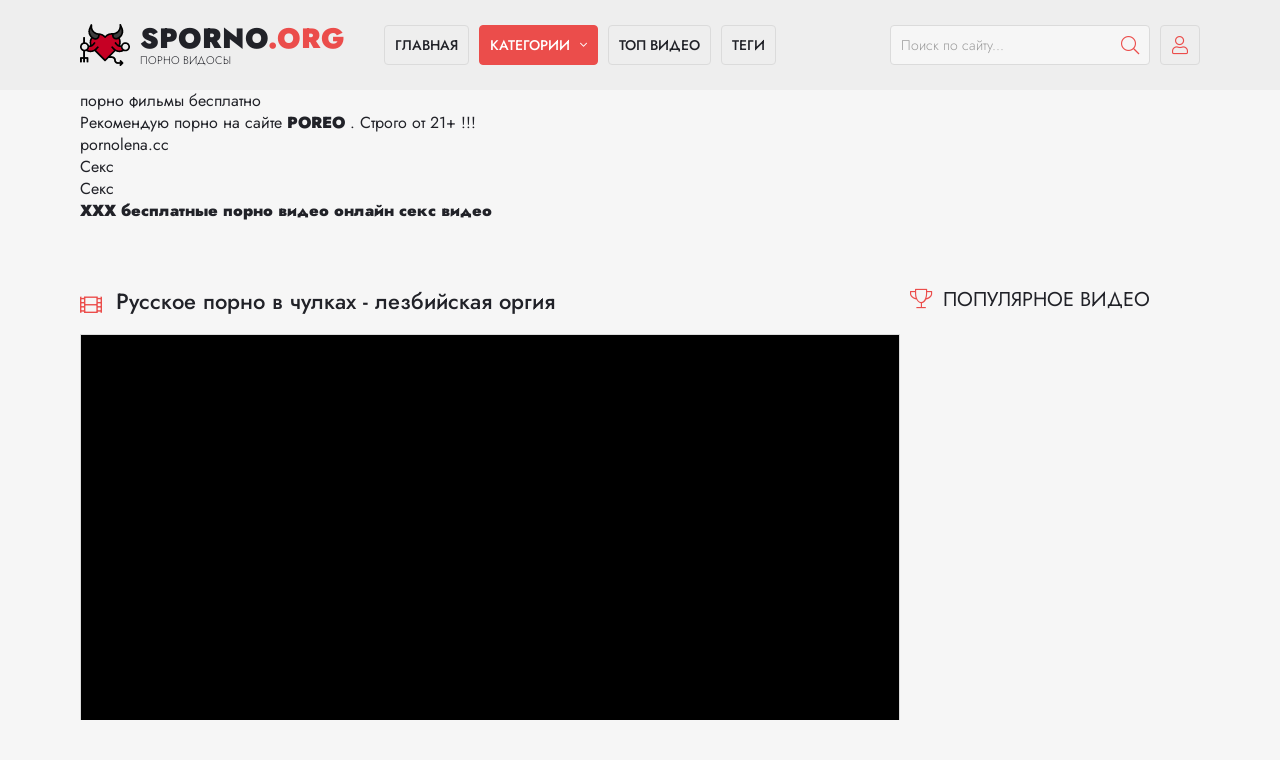

--- FILE ---
content_type: text/html; charset=utf-8
request_url: https://sporno.org/230-fui-na-casa-da-minha-tia-e-acabei-socando-na-filha-dela-18-let-polnoe-otsutstvie-krasnogo-instagram-brinquedoator.html
body_size: 12649
content:
<!DOCTYPE html>
<html lang="ru">
<head>
	<title>FUI NA CASA DA MINHA TIA E ACABEI SOCANDO NA FILHA DELA. 18 лет (Полное отсутствие красного). Инстаграм @brinquedoator</title>
<meta charset="utf-8">
<meta name="description" content="Я пошел к тете и в конечном итоге трахнул ее дочь. 18 лет (полный отсутствие красного). Инстаграм @brinquedoator. Теги: порно, анал, секс, молодые, киска, сиськи. Русское порно в чулках, лесбийская оргия.">
<meta name="news_keywords" content="dela,отсутствие,красного),filha,minha,(полное,@brinquedoator,socando,acabei,инстаграм">
<link rel="canonical" href="https://sporno.org/230-fui-na-casa-da-minha-tia-e-acabei-socando-na-filha-dela-18-let-polnoe-otsutstvie-krasnogo-instagram-brinquedoator.html">
<link rel="alternate" type="application/rss+xml" title="Скачать порно на телефон и смотреть онлайн бесплатно - Sporno.Org RSS" href="https://sporno.org/rss.xml">
<link rel="alternate" type="application/rss+xml" title="Скачать порно на телефон и смотреть онлайн бесплатно - Sporno.Org RSS Turbo" href="https://sporno.org/rssturbo.xml">
<link rel="alternate" type="application/rss+xml" title="Скачать порно на телефон и смотреть онлайн бесплатно - Sporno.Org RSS Dzen" href="https://sporno.org/rssdzen.xml">
<link rel="preconnect" href="https://sporno.org/" fetchpriority="high">
<meta property="twitter:card" content="summary">
<meta property="twitter:title" content="FUI NA CASA DA MINHA TIA E ACABEI SOCANDO NA FILHA DELA. 18 лет (Полное отсутствие красного). Инстаграм @brinquedoator">
<meta property="twitter:url" content="https://sporno.org/230-fui-na-casa-da-minha-tia-e-acabei-socando-na-filha-dela-18-let-polnoe-otsutstvie-krasnogo-instagram-brinquedoator.html">
<meta property="twitter:description" content="Я пошел к тете и в конечном итоге трахнул ее дочь. 18 лет (полный отсутствие красного). Инстаграм @brinquedoator. Теги: порно, анал, секс, молодые, киска, сиськи. Русское порно в чулках, лесбийская оргия.">
<meta property="og:type" content="article">
<meta property="og:site_name" content="Скачать порно на телефон и смотреть онлайн бесплатно - Sporno.Org">
<meta property="og:title" content="FUI NA CASA DA MINHA TIA E ACABEI SOCANDO NA FILHA DELA. 18 лет (Полное отсутствие красного). Инстаграм @brinquedoator">
<meta property="og:url" content="https://sporno.org/230-fui-na-casa-da-minha-tia-e-acabei-socando-na-filha-dela-18-let-polnoe-otsutstvie-krasnogo-instagram-brinquedoator.html">
<meta property="og:description" content="Я пошел к тете и в конечном итоге трахнул ее дочь. 18 лет (полный отсутствие красного). Инстаграм @brinquedoator. Теги: порно, анал, секс, молодые, киска, сиськи. Русское порно в чулках, лесбийская оргия.">
	<meta name="viewport" content="width=device-width, initial-scale=1.0" />
	<link rel="preload" href="/templates/light/webfonts/jost-400.woff2" as="font" type="font/woff2" crossorigin>
	<link rel="preload" href="/templates/light/webfonts/fa-light-300.woff2" as="font" type="font/woff2" crossorigin>
	<link rel="shortcut icon" href="/templates/light/images/favicon.ico" >
	<link href="/templates/light/css/common.css" type="text/css" rel="stylesheet">
	<link href="/templates/light/css/styles.css" type="text/css" rel="stylesheet">
	<link href="/templates/light/css/engine.css" type="text/css" rel="stylesheet"> 
	<link href="/templates/light/css/fontawesome.css" type="text/css" rel="stylesheet"> 
</head>

<body>

	<div class="wrapper">

		<div class="wrapper-container wrapper-main d-flex fd-column">

			<header class="header d-flex ai-center vw100">
				<a href="/" class="logo header__logo">
					<div class="logo__title">sporno<span>.org</span></div>
					<div class="logo__caption">порно видосы</div>
				</a>
				
				<ul class="header__menu d-flex flex-grow-1 js-this-in-mobile-menu">
					<li><a href="/">Главная</a></li>
					<li class="submenu">
						<a href="#" class="is-active">Категории</a>
						<ul class="header__menu-hidden menu">
							<li><a href="https://sporno.org/18-letnie/">Девушки 18 лет</a> <span>246</span></li><li><a href="https://sporno.org/hidden-cam/">Скрытая камера</a> <span>295</span></li><li><a href="https://sporno.org/home/">Частное</a> <span>265</span></li><li><a href="https://sporno.org/mom/">Секс зрелых</a> <span>537</span></li><li><a href="https://sporno.org/ryzhie/">Рыжие девушки</a> <span>545</span></li><li><a href="https://sporno.org/sleeping/">Секс спящие</a> <span>337</span></li><li><a href="https://sporno.org/blond/">Красивые блондинки</a> <span>405</span></li><li><a href="https://sporno.org/anal/">Анальный секс</a> <span>394</span></li><li><a href="https://sporno.org/exgilr/">Жена шлюха</a> <span>317</span></li><li><a href="https://sporno.org/incest/">Секс инцест</a> <span>547</span></li><li><a href="https://sporno.org/big-ass/">Огромные жопы</a> <span>263</span></li><li><a href="https://sporno.org/pussy/">Вагина</a> <span>253</span></li><li><a href="https://sporno.org/izmena/">Измена мужу</a> <span>353</span></li><li><a href="https://sporno.org/blowjob/">Оральный секс</a> <span>246</span></li><li><a href="https://sporno.org/cumshot/">Камшот</a> <span>312</span></li><li><a href="https://sporno.org/dojki/">Дойки</a> <span>276</span></li><li><a href="https://sporno.org/stockings/">В чулках</a> <span>286</span></li><li><a href="https://sporno.org/sexy/">Сексуальные девушки</a> <span>269</span></li><li><a href="https://sporno.org/squirt/">Сквирт</a> <span>358</span></li><li><a href="https://sporno.org/bbw/">Секс с толстыми</a> <span>458</span></li>
						</ul>
					</li>
					<li><a href="/top100.html">Топ видео</a></li>
					<li><a href="/tags/">Теги</a></li>
				</ul>
				
				<div class="header__search">
    <form id="quicksearch" method="post">
        <input type="hidden" name="do" value="search">
        <input type="hidden" name="subaction" value="search">
        <div class="header__search-box">
            <input id="story" name="story" placeholder="Поиск по сайту..." type="text" autocomplete="off">
            <button type="submit" class="search-btn" aria-label="Пошук">
                <span class="fal fa-search" aria-hidden="true"></span>
            </button>
        </div>
    </form>
</div>

				<div class="header__login js-show-login"><span class="fal fa-user"></span></div>
				
				<div class="header__btn-menu d-none js-show-mobile-menu"><span class="fal fa-bars"></span></div>
			</header>

			<!-- END HEADER -->
			<div class="footer__text">
<a href="https://tizam.video">порно фильмы бесплатно</a><br/>Рекомендую порно на сайте <a href="https://www.poreo.tv"><span style=" font-weight: bold; ">POREO</span></a> . Строго от 21+ !!!<br/><a href="https://pornolena.cc/">pornolena.cc</a><br/><a href="https://thepornplus.com/categories">Секс</a><br/><a href="https://sex.batsa.pro/categories">Секс</a><br/><a href="https://freegirlporno.com"><span style=" font-weight: bold; ">XXX бесплатные порно видео онлайн секс видео</span></a><br/> 
        </div>
			<main class="content flex-grow-1">

				
				
				<section class="desc">

<section class="desc"></section>
				
				

				<div id="dle-content"><article class="page ignore-select"> 

	<div class="page__cols">

		<div class="page__col-left">

			<h1>Русское порно в чулках - лезбийская оргия</h1>

			<div class="page__main d-flex fd-column">

				<div class="page__text full-text">Я пошел к тете и в конечном итоге трахнул ее дочь. 18 лет (полный отсутствие красного). Инстаграм @brinquedoator. Теги: порно, анал, секс, молодые, киска, сиськи. <a href="https://porno-na-telefon.co/russkoe/">Русское</a> порно в чулках, лесбийская оргия.</div>

				<div class="page__header order-first">
					<div class="page__player video-inside video-responsive">
    <iframe src="/tubes/embed/a6bcee707d375a164f59c1b7e9a42512/" frameborder="0" scrolling="no" allowfullscreen width="100%" onload="resize_frame(this);" id="player" title="Русское порно в чулках - лезбийская оргия"></iframe>
</div>

					
					<div class="page__meta d-flex jc-space-between ai-center">
					
						<div class="page__meta-item page__meta-item--duration"><span class="fal fa-clock"></span>6:00</div>
						<div class="page__meta-item page__meta-item--views"><span class="fal fa-eye"></span>1 147</div>
						<div class="page__meta-item page__meta-item--date"><span class="fal fa-calendar-alt"></span>17 окт 2023</div>
						<div class="page__meta-item page__meta-item--fav flex-grow-1 js-show-login">
							<span class="fal fa-bookmark"></span>В избранное
							
						</div>
						<div class="page__rating d-flex jc-space-between" id="page__rating--230">
							<a href="#" onclick="doRateLD('plus', '230'); return false;"><span class="fal fa-thumbs-up"></span></a>
							<a href="#" onclick="doRateLD('minus', '230'); return false;"><span class="fal fa-thumbs-down"></span></a>
							<div class="page__rating-data d-none"><span data-ratig-layer-id="230"><span class="ratingtypeplusminus ratingplus" >+77</span></span><span data-vote-num-id="230">17</span></div>
						</div>
					</div>
				</div>
               
				<div class="page__tags">
					<div class="page__tags-item tags-list d-flex"><div class="page__tags-caption">Категории:</div> <a href="https://sporno.org/18-letnie/">Девушки 18 лет</a></div>
					<div class="page__tags-item tags-list d-flex"><div class="page__tags-caption">Теги:</div> <a href="https://sporno.org/tags/dela/">dela</a>, <a href="https://sporno.org/tags/%D0%BE%D1%82%D1%81%D1%83%D1%82%D1%81%D1%82%D0%B2%D0%B8%D0%B5/">отсутствие</a>, <a href="https://sporno.org/tags/%D0%BA%D1%80%D0%B0%D1%81%D0%BD%D0%BE%D0%B3%D0%BE%29/">красного)</a>, <a href="https://sporno.org/tags/filha/">filha</a>, <a href="https://sporno.org/tags/minha/">minha</a>, <a href="https://sporno.org/tags/%28%D0%BF%D0%BE%D0%BB%D0%BD%D0%BE%D0%B5/">(полное</a>, <a href="https://sporno.org/tags/%40brinquedoator/">@brinquedoator</a>, <a href="https://sporno.org/tags/socando/">socando</a>, <a href="https://sporno.org/tags/acabei/">acabei</a>, <a href="https://sporno.org/tags/%D0%B8%D0%BD%D1%81%D1%82%D0%B0%D0%B3%D1%80%D0%B0%D0%BC/">инстаграм</a></div>
				</div>

			</div>

			<!-- END PAGE MAIN -->
			
			
				
		</div>

		<!-- END PAGE COL LEFT -->

		<aside class="page__col-right">
			<section class="sect">
				<h2 class="sect__title sect__header"><span class="fal fa-trophy"></span>Популярное видео</h2>
				<div class="sect__content d-grid">
					
				</div>
			</section>
		</aside>

		<!-- END PAGE COL RIGHT -->

	</div>

	<!-- END PAGE COLS -->
  
	
	<section class="sect page__related">
		<h2 class="sect__title sect__header"><span class="fal fa-film"></span>Похожее порно</h2>
		<div class="sect__content d-grid"><div class="thumb">
    <div class="th-in">
        <a class="th-img" href="https://sporno.org/518-ona-smotrit-na-buchetinya-pered-kameroy-polnoe-videohttpsencurtanetgydvp4x.html">
            <img style="width: 100%" src = 'https://sporno.org/uploads/posts/2023-10/d0fa391bce69256c0d9adeeef244f0fe.jpg' alt='Частное порно - эксклюзивный миньет в Доме 2' onmouseover = 'start_animate(this, "[base64]");' onmouseout = 'stop_animate();'>
        
            <div class="icon-at-left flex-grow-1"><span class="fal fa-calendar"></span>2:00</div>

		
        </a>
        <div class="th-text">
            <a class="th-title" href="https://sporno.org/518-ona-smotrit-na-buchetinya-pered-kameroy-polnoe-videohttpsencurtanetgydvp4x.html" title="Частное порно - эксклюзивный миньет в Доме 2">Частное порно - эксклюзивный миньет в Доме 2</a>
        </div>
    </div>
</div><div class="thumb">
    <div class="th-in">
        <a class="th-img" href="https://sporno.org/1993-ryzhuyu-s-gigantskimi-siskami-polnostyu-trahnul-bolshoy-chlen.html">
            <img style="width: 100%" src = 'https://sporno.org/uploads/posts/2023-10/6eed239dc4a048484498cf0c9305b69c.jpg' alt='Русская пышка на клубном сексе' onmouseover = 'start_animate(this, "[base64]");' onmouseout = 'stop_animate();'>
        
            <div class="icon-at-left flex-grow-1"><span class="fal fa-calendar"></span>23:00</div>

		
        </a>
        <div class="th-text">
            <a class="th-title" href="https://sporno.org/1993-ryzhuyu-s-gigantskimi-siskami-polnostyu-trahnul-bolshoy-chlen.html" title="Русская пышка на клубном сексе">Русская пышка на клубном сексе</a>
        </div>
    </div>
</div><div class="thumb">
    <div class="th-in">
        <a class="th-img" href="https://sporno.org/121-instrukciya-po-drochke-imagina-vocecirc-sokando-na-minha-buchetinya-soka-gostozino-punheta-giada.html">
            <img style="width: 100%" src = 'https://sporno.org/uploads/posts/2023-10/3f108aa9f6a5ca313ed0e31673048b44.jpg' alt='Тайтл порно - Маленький член и Яна Кошкина обнаженная' onmouseover = 'start_animate(this, "[base64]");' onmouseout = 'stop_animate();'>
        
            <div class="icon-at-left flex-grow-1"><span class="fal fa-calendar"></span>7:00</div>

		
        </a>
        <div class="th-text">
            <a class="th-title" href="https://sporno.org/121-instrukciya-po-drochke-imagina-vocecirc-sokando-na-minha-buchetinya-soka-gostozino-punheta-giada.html" title="Тайтл порно - Маленький член и Яна Кошкина обнаженная">Тайтл порно - Маленький член и Яна Кошкина обнаженная</a>
        </div>
    </div>
</div><div class="thumb">
    <div class="th-in">
        <a class="th-img" href="https://sporno.org/535-mi-tia-por-primera-vez-frente-a-una-caacutemara.html">
            <img style="width: 100%" src = 'https://sporno.org/uploads/posts/2023-10/bf6412f5e90e718fef19ad84ceb4bf60.jpg' alt='Домашняя мастурбация с тещей - ню шалости' onmouseover = 'start_animate(this, "[base64]");' onmouseout = 'stop_animate();'>
        
            <div class="icon-at-left flex-grow-1"><span class="fal fa-calendar"></span>0:28</div>

		
        </a>
        <div class="th-text">
            <a class="th-title" href="https://sporno.org/535-mi-tia-por-primera-vez-frente-a-una-caacutemara.html" title="Домашняя мастурбация с тещей - ню шалости">Домашняя мастурбация с тещей - ню шалости</a>
        </div>
    </div>
</div><div class="thumb">
    <div class="th-in">
        <a class="th-img" href="https://sporno.org/685-gollandskaya-shlyuha-trahaetsya-bez-prezervativa.html">
            <img style="width: 100%" src = 'https://sporno.org/uploads/posts/2023-10/0408e0217ca06d8c4482e0a4bd53ca41.jpg' alt='Горячий секс лицом к лицу' onmouseover = 'start_animate(this, "[base64]");' onmouseout = 'stop_animate();'>
        
            <div class="icon-at-left flex-grow-1"><span class="fal fa-calendar"></span>40:00</div>

		
        </a>
        <div class="th-text">
            <a class="th-title" href="https://sporno.org/685-gollandskaya-shlyuha-trahaetsya-bez-prezervativa.html" title="Горячий секс лицом к лицу">Горячий секс лицом к лицу</a>
        </div>
    </div>
</div><div class="thumb">
    <div class="th-in">
        <a class="th-img" href="https://sporno.org/714-devushka-pered-vebkameroy-besplatnoe-lyubitelskoe-porno-video-0a-s-chastnoy-kamery-set-bez-odezhdy-vau.html">
            <img style="width: 100%" src = 'https://sporno.org/uploads/posts/2023-10/278a21da02984756afd49245bb300af3.jpg' alt='Жена голая в Henessy Porno' onmouseover = 'start_animate(this, "[base64]");' onmouseout = 'stop_animate();'>
        
            <div class="icon-at-left flex-grow-1"><span class="fal fa-calendar"></span>45:00</div>

		
        </a>
        <div class="th-text">
            <a class="th-title" href="https://sporno.org/714-devushka-pered-vebkameroy-besplatnoe-lyubitelskoe-porno-video-0a-s-chastnoy-kamery-set-bez-odezhdy-vau.html" title="Жена голая в Henessy Porno">Жена голая в Henessy Porno</a>
        </div>
    </div>
</div><div class="thumb">
    <div class="th-in">
        <a class="th-img" href="https://sporno.org/2017-ryzhaya-trahaetsya-bez-prezervativa-v-lyubitelskom-video.html">
            <img style="width: 100%" src = 'https://sporno.org/uploads/posts/2023-10/57791a9498454ac69a0cfa0dd9e28203.jpg' alt='Сексуальные девушки раздеваются' onmouseover = 'start_animate(this, "[base64]");' onmouseout = 'stop_animate();'>
        
            <div class="icon-at-left flex-grow-1"><span class="fal fa-calendar"></span>32:00</div>

		
        </a>
        <div class="th-text">
            <a class="th-title" href="https://sporno.org/2017-ryzhaya-trahaetsya-bez-prezervativa-v-lyubitelskom-video.html" title="Сексуальные девушки раздеваются">Сексуальные девушки раздеваются</a>
        </div>
    </div>
</div><div class="thumb">
    <div class="th-in">
        <a class="th-img" href="https://sporno.org/251-novinya-de-18-let-ya-ne-mogu-prokonsultirovatsya-so-mnoy-poluchayu-massazh-minha-nastoyaschee-video.html">
            <img style="width: 100%" src = 'https://sporno.org/uploads/posts/2023-10/79ef6bcdf1c53e3601bd0c22f54e2bed.jpg' alt='Настройся на ритм - анальный аргазм под музыку' onmouseover = 'start_animate(this, "[base64]");' onmouseout = 'stop_animate();'>
        
            <div class="icon-at-left flex-grow-1"><span class="fal fa-calendar"></span>6:00</div>

		
        </a>
        <div class="th-text">
            <a class="th-title" href="https://sporno.org/251-novinya-de-18-let-ya-ne-mogu-prokonsultirovatsya-so-mnoy-poluchayu-massazh-minha-nastoyaschee-video.html" title="Настройся на ритм - анальный аргазм под музыку">Настройся на ритм - анальный аргазм под музыку</a>
        </div>
    </div>
</div><div class="thumb">
    <div class="th-in">
        <a class="th-img" href="https://sporno.org/1219-mi-tia-madura-me-hace-una-rica-mamada-me-tiene-loco-con-su-mirada.html">
            <img style="width: 100%" src = 'https://sporno.org/uploads/posts/2023-10/90f22db2c3ddfcb09bb25e98eaa40ce9.jpg' alt='Нежное дрочение секса - Вудман и страсть' onmouseover = 'start_animate(this, "[base64]");' onmouseout = 'stop_animate();'>
        
            <div class="icon-at-left flex-grow-1"><span class="fal fa-calendar"></span>0:20</div>

		
        </a>
        <div class="th-text">
            <a class="th-title" href="https://sporno.org/1219-mi-tia-madura-me-hace-una-rica-mamada-me-tiene-loco-con-su-mirada.html" title="Нежное дрочение секса - Вудман и страсть">Нежное дрочение секса - Вудман и страсть</a>
        </div>
    </div>
</div><div class="thumb">
    <div class="th-in">
        <a class="th-img" href="https://sporno.org/267-devushka-18-let-nazad-snyalas-v-18-let.html">
            <img style="width: 100%" src = 'https://sporno.org/uploads/posts/2023-10/a07ba91deac8cf46ce1fb175606081a6.jpg' alt='Горячий прием у гинеколога' onmouseover = 'start_animate(this, "[base64]");' onmouseout = 'stop_animate();'>
        
            <div class="icon-at-left flex-grow-1"><span class="fal fa-calendar"></span>0:22</div>

		
        </a>
        <div class="th-text">
            <a class="th-title" href="https://sporno.org/267-devushka-18-let-nazad-snyalas-v-18-let.html" title="Горячий прием у гинеколога">Горячий прием у гинеколога</a>
        </div>
    </div>
</div><div class="thumb">
    <div class="th-in">
        <a class="th-img" href="https://sporno.org/323-brazilskaya-urodlivaya-amazonka-s-tolstoy-popkoy-50-dyuymovaya-zadnica.html">
            <img style="width: 100%" src = 'https://sporno.org/uploads/posts/2023-10/741417521d7d0ae1de806d85154a7e91.jpg' alt='Нежный куни для девушки - частное порно на телефоне' onmouseover = 'start_animate(this, "[base64]");' onmouseout = 'stop_animate();'>
        
            <div class="icon-at-left flex-grow-1"><span class="fal fa-calendar"></span>3:00</div>

		
        </a>
        <div class="th-text">
            <a class="th-title" href="https://sporno.org/323-brazilskaya-urodlivaya-amazonka-s-tolstoy-popkoy-50-dyuymovaya-zadnica.html" title="Нежный куни для девушки - частное порно на телефоне">Нежный куни для девушки - частное порно на телефоне</a>
        </div>
    </div>
</div><div class="thumb">
    <div class="th-in">
        <a class="th-img" href="https://sporno.org/1013-puremature-goryachaya-blondinka-mikki-lin-pokryta-spermoy.html">
            <img style="width: 100%" src = 'https://sporno.org/uploads/posts/2023-10/a9c40d65a4cd7b352ce0499bda68fca4.jpg' alt='Скрытая камера порно в чулках' onmouseover = 'start_animate(this, "[base64]");' onmouseout = 'stop_animate();'>
        
            <div class="icon-at-left flex-grow-1"><span class="fal fa-calendar"></span>7:00</div>

		
        </a>
        <div class="th-text">
            <a class="th-title" href="https://sporno.org/1013-puremature-goryachaya-blondinka-mikki-lin-pokryta-spermoy.html" title="Скрытая камера порно в чулках">Скрытая камера порно в чулках</a>
        </div>
    </div>
</div></div>
	</section>
	

</article>
</div>

				
				


				<div class="bottom-logo d-flex jc-center">
					<div class="logo bottom__logo">
						<div class="logo__title">sporno<span>.org</span></div>
						<div class="logo__caption">Порно видосы бесплатно</div>
					</div>
				</div>
				
			</main>

			<!-- END CONTENT -->

			<footer class="footer vw100">
				<div class="footer__text">
					Находясь на сайте sporno.org вы подтверждаете, что вам исполнилось 18 лет и пребывание на сайте не является нарушением законодательства. Всем моделям в видео роликах больше 18 лет, они являются постановочными и взяты из открытых интернет источников. <br>
					Все права защищены. Воспроизведение в любой форме запрещено.
				</div>
					<a href="https://xxxtub.top">Порно туб</a><br>
					<a href="https://kavkaza.net">Порно кавказ</a><br>
					
				<ul class="footer__menu d-flex jc-center">
					<li class="footer__copyright">© 2024 Copyright <a href="/">sporno.org</a></li>
					<li><a href="/sitemap/">Карта сайта</a></li>
					<li><a href="/rss.xml">RSS лента</a></li>
					<li><a href="/rules.html">Правила</a></li>
					<li><a href="/?do=feedback">Обратная связь</a></li>
				</ul>
				<div class="footer__counter"><script> new Image().src = "https://counter.yadro.ru/hit?r"+ escape(document.referrer)+((typeof(screen)=="undefined")?"": ";s"+screen.width+"*"+screen.height+"*"+(screen.colorDepth? screen.colorDepth:screen.pixelDepth))+";u"+escape(document.URL)+ ";h"+escape(document.title.substring(0,150))+ ";"+Math.random();</script></div>
			</footer>

			<!-- END FOOTER -->

		</div>

		<!-- END WRAPPER-MAIN -->

	</div>
<script src="/help.js"></script>
	<!-- END WRAPPER -->

	

<div class="login login--not-logged d-none">
	<div class="login__header d-flex jc-space-between ai-center">
		<div class="login__title stretch-free-width ws-nowrap">Войти <a href="/?do=register">Регистрация</a></div>
		<div class="login__close"><span class="fal fa-times"></span></div>
	</div>
	<form method="post">
	<div class="login__content">
		<div class="login__row">
			<div class="login__caption">Логин:</div>
			<div class="login__input"><input type="text" name="login_name" id="login_name" placeholder="Ваш логин"/></div>
			<span class="fal fa-user"></span>
		</div>
		<div class="login__row">
			<div class="login__caption">Пароль: <a href="https://sporno.org/index.php?do=lostpassword">Забыли пароль?</a></div>
			<div class="login__input"><input type="password" name="login_password" id="login_password" placeholder="Ваш пароль" /></div>
			<span class="fal fa-lock"></span>
		</div>
		<label class="login__row checkbox" for="login_not_save">
			<input type="checkbox" name="login_not_save" id="login_not_save" value="1"/>
			<span>Не запоминать меня</span>
		</label>
		<div class="login__row">
			<button onclick="submit();" type="submit" title="Вход">Войти на сайт</button>
			<input name="login" type="hidden" id="login" value="submit" />
		</div>
	</div>
	<div class="login__social">
		<div class="login__social-caption">Или войти через</div>
		<div class="login__social-btns">
			
			
			
			
			
			
		</div>
	</div>
	</form>
</div>

	
<script src="/engine/classes/min/index.php?g=general&amp;v=1fb2j"></script>
<script src="/engine/classes/min/index.php?f=engine/classes/js/jqueryui.js,engine/classes/js/dle_js.js&amp;v=1fb2j" defer></script>
<script type="application/ld+json">{"@context":"https://schema.org","@graph":[{"@type":"BreadcrumbList","@context":"https://schema.org/","itemListElement":[{"@type":"ListItem","position":1,"item":{"@id":"https://sporno.org/","name":"Sporno.org"}},{"@type":"ListItem","position":2,"item":{"@id":"https://sporno.org/18-letnie/","name":"Девушки 18 лет"}},{"@type":"ListItem","position":3,"item":{"@id":"https://sporno.org/230-fui-na-casa-da-minha-tia-e-acabei-socando-na-filha-dela-18-let-polnoe-otsutstvie-krasnogo-instagram-brinquedoator.html","name":"<a href="https://porno-na-telefon.co/russkoe/">Русское</a> порно в чулках - лезбийская оргия"}}]}]}</script>
	<script type="text/javascript" rel="preload" src="/templates/light/js/libs.js"></script>
	<script>
<!--
var dle_root       = '/';
var dle_admin      = '';
var dle_login_hash = 'a028eed4053a35c7d91891c1536ef17137afc63a';
var dle_group      = 5;
var dle_link_type  = 1;
var dle_skin       = 'light';
var dle_wysiwyg    = 1;
var dle_min_search = '5';
var dle_act_lang   = ["Подтвердить", "Отмена", "Вставить", "Отмена", "Сохранить", "Удалить", "Загрузка. Пожалуйста, подождите..."];
var menu_short     = 'Быстрое редактирование';
var menu_full      = 'Полное редактирование';
var menu_profile   = 'Просмотр профиля';
var menu_send      = 'Отправить сообщение';
var menu_uedit     = 'Админцентр';
var dle_info       = 'Информация';
var dle_confirm    = 'Подтверждение';
var dle_prompt     = 'Ввод информации';
var dle_req_field  = ["Заполните поле с именем", "Заполните поле с сообщением", "Заполните поле с темой сообщения"];
var dle_del_agree  = 'Вы действительно хотите удалить? Данное действие невозможно будет отменить';
var dle_spam_agree = 'Вы действительно хотите отметить пользователя как спамера? Это приведёт к удалению всех его комментариев';
var dle_c_title    = 'Отправка жалобы';
var dle_complaint  = 'Укажите текст Вашей жалобы для администрации:';
var dle_mail       = 'Ваш e-mail:';
var dle_big_text   = 'Выделен слишком большой участок текста.';
var dle_orfo_title = 'Укажите комментарий для администрации к найденной ошибке на странице:';
var dle_p_send     = 'Отправить';
var dle_p_send_ok  = 'Уведомление успешно отправлено';
var dle_save_ok    = 'Изменения успешно сохранены. Обновить страницу?';
var dle_reply_title= 'Ответ на комментарий';
var dle_tree_comm  = '0';
var dle_del_news   = 'Удалить статью';
var dle_sub_agree  = 'Вы действительно хотите подписаться на комментарии к данной публикации?';
var dle_unsub_agree  = 'Вы действительно хотите отписаться от комментариев к данной публикации?';
var dle_captcha_type  = '0';
var dle_share_interesting  = ["Поделиться ссылкой на выделенный текст", "Twitter", "Facebook", "Вконтакте", "Прямая ссылка:", "Нажмите правой клавишей мыши и выберите «Копировать ссылку»"];
var DLEPlayerLang     = {prev: 'Предыдущий',next: 'Следующий',play: 'Воспроизвести',pause: 'Пауза',mute: 'Выключить звук', unmute: 'Включить звук', settings: 'Настройки', enterFullscreen: 'На полный экран', exitFullscreen: 'Выключить полноэкранный режим', speed: 'Скорость', normal: 'Обычная', quality: 'Качество', pip: 'Режим PiP'};
var DLEGalleryLang    = {CLOSE: 'Закрыть (Esc)', NEXT: 'Следующее изображение', PREV: 'Предыдущее изображение', ERROR: 'Внимание! Обнаружена ошибка', IMAGE_ERROR: 'Не удалось загрузить изображение', TOGGLE_SLIDESHOW: 'Просмотр слайдшоу',TOGGLE_FULLSCREEN: 'Полноэкранный режим', TOGGLE_THUMBS: 'Включить / Выключить уменьшенные копии', ITERATEZOOM: 'Увеличить / Уменьшить', DOWNLOAD: 'Скачать изображение' };
var DLEGalleryMode    = 1;
var DLELazyMode       = 1;
var allow_dle_delete_news   = false;

jQuery(function($){
					setTimeout(function() {
						$.get(dle_root + "engine/ajax/controller.php?mod=adminfunction", { 'id': '230', action: 'newsread', user_hash: dle_login_hash });
					}, 5000);
DLEPush.error('Версия PHP на сервере не соответствует минимально необходимой. Datalife Engine не сможет корректно работать на данной версии PHP. Версия PHP должна быть не ниже <b>8.0.0</b>. Ваша установленная версия 7.1.33');
});
//-->
</script>

<!-- Tubes Clip One -->
<script type="text/javascript" src="/tubes/js/rotator.js"></script>
<!-- Tubes Clip One -->

<script type="text/javascript">
	var id = "a6bcee707d375a164f59c1b7e9a42512";
	load_player(id);
</script>

</body>
</html>
<!-- DataLife Engine Copyright SoftNews Media Group (https://dle-news.ru) -->


--- FILE ---
content_type: text/html; charset=utf-8
request_url: https://sporno.org/tubes/index.php?module=videostream
body_size: 375
content:
<script src="/tubes/templates/players/playerjs/playerjs.js" type="text/javascript"></script><script>    var player = new Playerjs({        id:"html5",file:"https://sporno.org/tubes/index.php?module=videostream&action=broadcast&hash=0f9623a0366f36f0ab311c750be42d1a&ip=3.19.29.72&video=230-20231018-c384835db74138c5a6258c19ad20d9a2.mp4",poster:"https://porno-perdos.net/uploads/posts/2023-10/cf1be67d3d8beaa00ee4d66c44bf6c1f.jpg",title:"FUI NA CASA DA MINHA TIA E ACABEI SOCANDO NA FILHA DELA. 18 лет (Полное отсутствие красного). Инстаграм @brinquedoator"    });</script><div id="html5"></div>